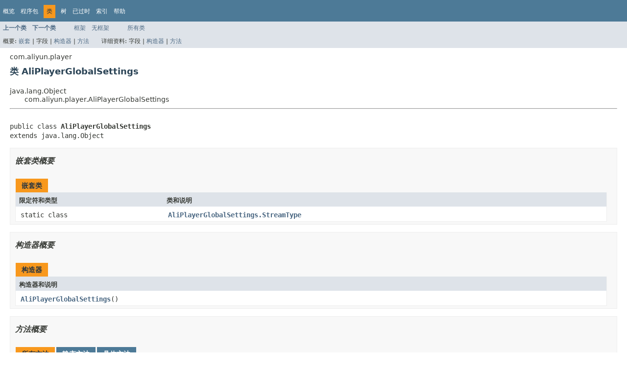

--- FILE ---
content_type: text/html
request_url: https://alisdk-api-doc.oss-cn-hangzhou.aliyuncs.com/player/5.4.1/android/com/aliyun/player/AliPlayerGlobalSettings.html
body_size: 3218
content:
<!DOCTYPE HTML PUBLIC "-//W3C//DTD HTML 4.01 Transitional//EN" "http://www.w3.org/TR/html4/loose.dtd">
<!-- NewPage -->
<html lang="zh">
<head>
<!-- Generated by javadoc (1.8.0_181) on Mon Jun 07 09:55:25 CST 2021 -->
<meta http-equiv="Content-Type" content="text/html; charset=UTF-8">
<title>AliPlayerGlobalSettings</title>
<meta name="date" content="2021-06-07">
<link rel="stylesheet" type="text/css" href="../../../stylesheet.css" title="Style">
<script type="text/javascript" src="../../../script.js"></script>
</head>
<body>
<script type="text/javascript"><!--
    try {
        if (location.href.indexOf('is-external=true') == -1) {
            parent.document.title="AliPlayerGlobalSettings";
        }
    }
    catch(err) {
    }
//-->
var methods = {"i0":9,"i1":9,"i2":9,"i3":9};
var tabs = {65535:["t0","所有方法"],1:["t1","静态方法"],8:["t4","具体方法"]};
var altColor = "altColor";
var rowColor = "rowColor";
var tableTab = "tableTab";
var activeTableTab = "activeTableTab";
</script>
<noscript>
<div>您的浏览器已禁用 JavaScript。</div>
</noscript>
<!-- ========= START OF TOP NAVBAR ======= -->
<div class="topNav"><a name="navbar.top">
<!--   -->
</a>
<div class="skipNav"><a href="#skip.navbar.top" title="跳过导航链接">跳过导航链接</a></div>
<a name="navbar.top.firstrow">
<!--   -->
</a>
<ul class="navList" title="导航">
<li><a href="../../../overview-summary.html">概览</a></li>
<li><a href="package-summary.html">程序包</a></li>
<li class="navBarCell1Rev">类</li>
<li><a href="package-tree.html">树</a></li>
<li><a href="../../../deprecated-list.html">已过时</a></li>
<li><a href="../../../index-files/index-1.html">索引</a></li>
<li><a href="../../../help-doc.html">帮助</a></li>
</ul>
</div>
<div class="subNav">
<ul class="navList">
<li><a href="../../../com/aliyun/player/AliPlayerFactory.DeviceInfo.html" title="com.aliyun.player中的类"><span class="typeNameLink">上一个类</span></a></li>
<li><a href="../../../com/aliyun/player/AliPlayerGlobalSettings.StreamType.html" title="com.aliyun.player中的枚举"><span class="typeNameLink">下一个类</span></a></li>
</ul>
<ul class="navList">
<li><a href="../../../index.html?com/aliyun/player/AliPlayerGlobalSettings.html" target="_top">框架</a></li>
<li><a href="AliPlayerGlobalSettings.html" target="_top">无框架</a></li>
</ul>
<ul class="navList" id="allclasses_navbar_top">
<li><a href="../../../allclasses-noframe.html">所有类</a></li>
</ul>
<div>
<script type="text/javascript"><!--
  allClassesLink = document.getElementById("allclasses_navbar_top");
  if(window==top) {
    allClassesLink.style.display = "block";
  }
  else {
    allClassesLink.style.display = "none";
  }
  //-->
</script>
</div>
<div>
<ul class="subNavList">
<li>概要:&nbsp;</li>
<li><a href="#nested.class.summary">嵌套</a>&nbsp;|&nbsp;</li>
<li>字段&nbsp;|&nbsp;</li>
<li><a href="#constructor.summary">构造器</a>&nbsp;|&nbsp;</li>
<li><a href="#method.summary">方法</a></li>
</ul>
<ul class="subNavList">
<li>详细资料:&nbsp;</li>
<li>字段&nbsp;|&nbsp;</li>
<li><a href="#constructor.detail">构造器</a>&nbsp;|&nbsp;</li>
<li><a href="#method.detail">方法</a></li>
</ul>
</div>
<a name="skip.navbar.top">
<!--   -->
</a></div>
<!-- ========= END OF TOP NAVBAR ========= -->
<!-- ======== START OF CLASS DATA ======== -->
<div class="header">
<div class="subTitle">com.aliyun.player</div>
<h2 title="类 AliPlayerGlobalSettings" class="title">类 AliPlayerGlobalSettings</h2>
</div>
<div class="contentContainer">
<ul class="inheritance">
<li>java.lang.Object</li>
<li>
<ul class="inheritance">
<li>com.aliyun.player.AliPlayerGlobalSettings</li>
</ul>
</li>
</ul>
<div class="description">
<ul class="blockList">
<li class="blockList">
<hr>
<br>
<pre>public class <span class="typeNameLabel">AliPlayerGlobalSettings</span>
extends java.lang.Object</pre>
</li>
</ul>
</div>
<div class="summary">
<ul class="blockList">
<li class="blockList">
<!-- ======== NESTED CLASS SUMMARY ======== -->
<ul class="blockList">
<li class="blockList"><a name="nested.class.summary">
<!--   -->
</a>
<h3>嵌套类概要</h3>
<table class="memberSummary" border="0" cellpadding="3" cellspacing="0" summary="嵌套类概要表, 列表嵌套类和解释">
<caption><span>嵌套类</span><span class="tabEnd">&nbsp;</span></caption>
<tr>
<th class="colFirst" scope="col">限定符和类型</th>
<th class="colLast" scope="col">类和说明</th>
</tr>
<tr class="altColor">
<td class="colFirst"><code>static class&nbsp;</code></td>
<td class="colLast"><code><span class="memberNameLink"><a href="../../../com/aliyun/player/AliPlayerGlobalSettings.StreamType.html" title="com.aliyun.player中的枚举">AliPlayerGlobalSettings.StreamType</a></span></code>&nbsp;</td>
</tr>
</table>
</li>
</ul>
<!-- ======== CONSTRUCTOR SUMMARY ======== -->
<ul class="blockList">
<li class="blockList"><a name="constructor.summary">
<!--   -->
</a>
<h3>构造器概要</h3>
<table class="memberSummary" border="0" cellpadding="3" cellspacing="0" summary="构造器概要表, 列表构造器和解释">
<caption><span>构造器</span><span class="tabEnd">&nbsp;</span></caption>
<tr>
<th class="colOne" scope="col">构造器和说明</th>
</tr>
<tr class="altColor">
<td class="colOne"><code><span class="memberNameLink"><a href="../../../com/aliyun/player/AliPlayerGlobalSettings.html#AliPlayerGlobalSettings--">AliPlayerGlobalSettings</a></span>()</code>&nbsp;</td>
</tr>
</table>
</li>
</ul>
<!-- ========== METHOD SUMMARY =========== -->
<ul class="blockList">
<li class="blockList"><a name="method.summary">
<!--   -->
</a>
<h3>方法概要</h3>
<table class="memberSummary" border="0" cellpadding="3" cellspacing="0" summary="方法概要表, 列表方法和解释">
<caption><span id="t0" class="activeTableTab"><span>所有方法</span><span class="tabEnd">&nbsp;</span></span><span id="t1" class="tableTab"><span><a href="javascript:show(1);">静态方法</a></span><span class="tabEnd">&nbsp;</span></span><span id="t4" class="tableTab"><span><a href="javascript:show(8);">具体方法</a></span><span class="tabEnd">&nbsp;</span></span></caption>
<tr>
<th class="colFirst" scope="col">限定符和类型</th>
<th class="colLast" scope="col">方法和说明</th>
</tr>
<tr id="i0" class="altColor">
<td class="colFirst"><code>static void</code></td>
<td class="colLast"><code><span class="memberNameLink"><a href="../../../com/aliyun/player/AliPlayerGlobalSettings.html#forceAudioRendingFormat-boolean-java.lang.String-int-int-">forceAudioRendingFormat</a></span>(boolean&nbsp;force,
                       java.lang.String&nbsp;format,
                       int&nbsp;channels,
                       int&nbsp;sample_rate)</code>
<div class="block">强制音频渲染器采用指定的格式进行渲染，如果设定的格式设备不支持，则无效，无效值将被忽略，使用默认值；pcm回调数据的格式和此设置关联,如果修改，请在同一个线程操作,默认关闭</div>
</td>
</tr>
<tr id="i1" class="rowColor">
<td class="colFirst"><code>static void</code></td>
<td class="colLast"><code><span class="memberNameLink"><a href="../../../com/aliyun/player/AliPlayerGlobalSettings.html#setAudioStreamType-com.aliyun.player.AliPlayerGlobalSettings.StreamType-">setAudioStreamType</a></span>(<a href="../../../com/aliyun/player/AliPlayerGlobalSettings.StreamType.html" title="com.aliyun.player中的枚举">AliPlayerGlobalSettings.StreamType</a>&nbsp;streamType)</code>&nbsp;</td>
</tr>
<tr id="i2" class="altColor">
<td class="colFirst"><code>static void</code></td>
<td class="colLast"><code><span class="memberNameLink"><a href="../../../com/aliyun/player/AliPlayerGlobalSettings.html#setDNSResolve-java.lang.String-java.lang.String-">setDNSResolve</a></span>(java.lang.String&nbsp;host,
             java.lang.String&nbsp;ip)</code>
<div class="block">设置域名对应的解析ip</div>
</td>
</tr>
<tr id="i3" class="rowColor">
<td class="colFirst"><code>static void</code></td>
<td class="colLast"><code><span class="memberNameLink"><a href="../../../com/aliyun/player/AliPlayerGlobalSettings.html#setIPResolveType-com.aliyun.player.IPlayer.IPResolveType-">setIPResolveType</a></span>(<a href="../../../com/aliyun/player/IPlayer.IPResolveType.html" title="com.aliyun.player中的枚举">IPlayer.IPResolveType</a>&nbsp;type)</code>
<div class="block">设置网络ip解析类型</div>
</td>
</tr>
</table>
<ul class="blockList">
<li class="blockList"><a name="methods.inherited.from.class.java.lang.Object">
<!--   -->
</a>
<h3>从类继承的方法&nbsp;java.lang.Object</h3>
<code>clone, equals, finalize, getClass, hashCode, notify, notifyAll, toString, wait, wait, wait</code></li>
</ul>
</li>
</ul>
</li>
</ul>
</div>
<div class="details">
<ul class="blockList">
<li class="blockList">
<!-- ========= CONSTRUCTOR DETAIL ======== -->
<ul class="blockList">
<li class="blockList"><a name="constructor.detail">
<!--   -->
</a>
<h3>构造器详细资料</h3>
<a name="AliPlayerGlobalSettings--">
<!--   -->
</a>
<ul class="blockListLast">
<li class="blockList">
<h4>AliPlayerGlobalSettings</h4>
<pre>public&nbsp;AliPlayerGlobalSettings()</pre>
</li>
</ul>
</li>
</ul>
<!-- ============ METHOD DETAIL ========== -->
<ul class="blockList">
<li class="blockList"><a name="method.detail">
<!--   -->
</a>
<h3>方法详细资料</h3>
<a name="setDNSResolve-java.lang.String-java.lang.String-">
<!--   -->
</a>
<ul class="blockList">
<li class="blockList">
<h4>setDNSResolve</h4>
<pre>public static&nbsp;void&nbsp;setDNSResolve(java.lang.String&nbsp;host,
                                 java.lang.String&nbsp;ip)</pre>
<div class="block">设置域名对应的解析ip</div>
<dl>
<dt><span class="paramLabel">参数:</span></dt>
<dd><code>host</code> - 域名，需指定端口（http默认端口80，https默认端口443）。例如player.alicdn.com:80</dd>
<dd><code>ip</code> - 相应的ip，设置为空字符串清空设定。</dd>
</dl>
</li>
</ul>
<a name="setIPResolveType-com.aliyun.player.IPlayer.IPResolveType-">
<!--   -->
</a>
<ul class="blockList">
<li class="blockList">
<h4>setIPResolveType</h4>
<pre>public static&nbsp;void&nbsp;setIPResolveType(<a href="../../../com/aliyun/player/IPlayer.IPResolveType.html" title="com.aliyun.player中的枚举">IPlayer.IPResolveType</a>&nbsp;type)</pre>
<div class="block">设置网络ip解析类型</div>
<dl>
<dt><span class="paramLabel">参数:</span></dt>
<dd><code>type</code> - 见 <a href="../../../com/aliyun/player/IPlayer.IPResolveType.html" title="com.aliyun.player中的枚举"><code>IPlayer.IPResolveType</code></a></dd>
</dl>
</li>
</ul>
<a name="setAudioStreamType-com.aliyun.player.AliPlayerGlobalSettings.StreamType-">
<!--   -->
</a>
<ul class="blockList">
<li class="blockList">
<h4>setAudioStreamType</h4>
<pre>public static&nbsp;void&nbsp;setAudioStreamType(<a href="../../../com/aliyun/player/AliPlayerGlobalSettings.StreamType.html" title="com.aliyun.player中的枚举">AliPlayerGlobalSettings.StreamType</a>&nbsp;streamType)</pre>
</li>
</ul>
<a name="forceAudioRendingFormat-boolean-java.lang.String-int-int-">
<!--   -->
</a>
<ul class="blockListLast">
<li class="blockList">
<h4>forceAudioRendingFormat</h4>
<pre>public static&nbsp;void&nbsp;forceAudioRendingFormat(boolean&nbsp;force,
                                           java.lang.String&nbsp;format,
                                           int&nbsp;channels,
                                           int&nbsp;sample_rate)</pre>
<div class="block">强制音频渲染器采用指定的格式进行渲染，如果设定的格式设备不支持，则无效，无效值将被忽略，使用默认值；pcm回调数据的格式和此设置关联,如果修改，请在同一个线程操作,默认关闭</div>
<dl>
<dt><span class="paramLabel">参数:</span></dt>
<dd><code>force</code> - 打开/关闭 强制设置</dd>
<dd><code>format</code> - 设置pcm的格式，目前只支持s16，16位有符号整数</dd>
<dd><code>channels</code> - 设置pcm的声道数，有效值 1~2</dd>
<dd><code>sample_rate</code> - 设置pcm的采样率，有效值 1～48000</dd>
</dl>
</li>
</ul>
</li>
</ul>
</li>
</ul>
</div>
</div>
<!-- ========= END OF CLASS DATA ========= -->
<!-- ======= START OF BOTTOM NAVBAR ====== -->
<div class="bottomNav"><a name="navbar.bottom">
<!--   -->
</a>
<div class="skipNav"><a href="#skip.navbar.bottom" title="跳过导航链接">跳过导航链接</a></div>
<a name="navbar.bottom.firstrow">
<!--   -->
</a>
<ul class="navList" title="导航">
<li><a href="../../../overview-summary.html">概览</a></li>
<li><a href="package-summary.html">程序包</a></li>
<li class="navBarCell1Rev">类</li>
<li><a href="package-tree.html">树</a></li>
<li><a href="../../../deprecated-list.html">已过时</a></li>
<li><a href="../../../index-files/index-1.html">索引</a></li>
<li><a href="../../../help-doc.html">帮助</a></li>
</ul>
</div>
<div class="subNav">
<ul class="navList">
<li><a href="../../../com/aliyun/player/AliPlayerFactory.DeviceInfo.html" title="com.aliyun.player中的类"><span class="typeNameLink">上一个类</span></a></li>
<li><a href="../../../com/aliyun/player/AliPlayerGlobalSettings.StreamType.html" title="com.aliyun.player中的枚举"><span class="typeNameLink">下一个类</span></a></li>
</ul>
<ul class="navList">
<li><a href="../../../index.html?com/aliyun/player/AliPlayerGlobalSettings.html" target="_top">框架</a></li>
<li><a href="AliPlayerGlobalSettings.html" target="_top">无框架</a></li>
</ul>
<ul class="navList" id="allclasses_navbar_bottom">
<li><a href="../../../allclasses-noframe.html">所有类</a></li>
</ul>
<div>
<script type="text/javascript"><!--
  allClassesLink = document.getElementById("allclasses_navbar_bottom");
  if(window==top) {
    allClassesLink.style.display = "block";
  }
  else {
    allClassesLink.style.display = "none";
  }
  //-->
</script>
</div>
<div>
<ul class="subNavList">
<li>概要:&nbsp;</li>
<li><a href="#nested.class.summary">嵌套</a>&nbsp;|&nbsp;</li>
<li>字段&nbsp;|&nbsp;</li>
<li><a href="#constructor.summary">构造器</a>&nbsp;|&nbsp;</li>
<li><a href="#method.summary">方法</a></li>
</ul>
<ul class="subNavList">
<li>详细资料:&nbsp;</li>
<li>字段&nbsp;|&nbsp;</li>
<li><a href="#constructor.detail">构造器</a>&nbsp;|&nbsp;</li>
<li><a href="#method.detail">方法</a></li>
</ul>
</div>
<a name="skip.navbar.bottom">
<!--   -->
</a></div>
<!-- ======== END OF BOTTOM NAVBAR ======= -->
</body>
</html>
